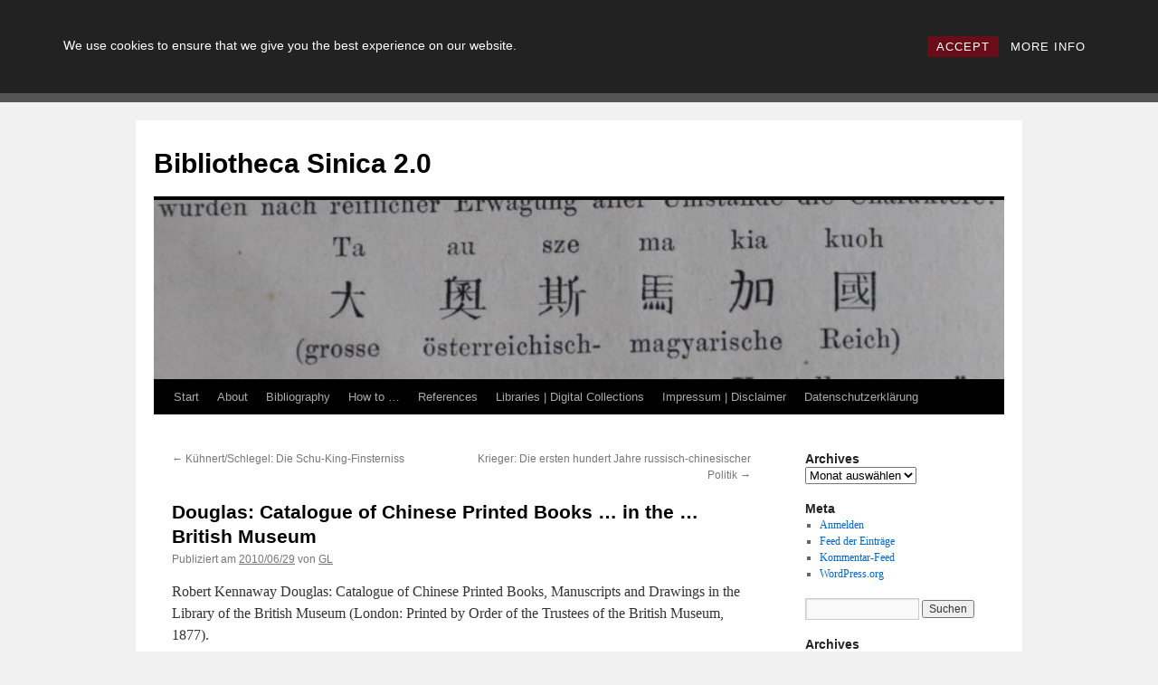

--- FILE ---
content_type: text/html; charset=UTF-8
request_url: https://china-bibliographie.univie.ac.at/2010/06/29/douglas-catalogue-of-chinese-printed-books-in-the-british-museum/
body_size: 62096
content:
<!DOCTYPE html>
<html lang="de">
<head>
<meta charset="UTF-8" />
<title>
Douglas: Catalogue of Chinese Printed Books &#8230; in the &#8230; British Museum | Bibliotheca Sinica 2.0	</title>
<link rel="profile" href="https://gmpg.org/xfn/11" />
<link rel="stylesheet" type="text/css" media="all" href="https://china-bibliographie.univie.ac.at/wp-content/themes/twentyten/style.css?ver=20240402" />
<link rel="pingback" href="https://china-bibliographie.univie.ac.at/xmlrpc.php">
<meta name='robots' content='max-image-preview:large' />
<link rel="alternate" type="application/rss+xml" title="Bibliotheca Sinica 2.0 &raquo; Feed" href="https://china-bibliographie.univie.ac.at/feed/" />
<link rel="alternate" type="application/rss+xml" title="Bibliotheca Sinica 2.0 &raquo; Kommentar-Feed" href="https://china-bibliographie.univie.ac.at/comments/feed/" />
<link rel="alternate" title="oEmbed (JSON)" type="application/json+oembed" href="https://china-bibliographie.univie.ac.at/wp-json/oembed/1.0/embed?url=https%3A%2F%2Fchina-bibliographie.univie.ac.at%2F2010%2F06%2F29%2Fdouglas-catalogue-of-chinese-printed-books-in-the-british-museum%2F" />
<link rel="alternate" title="oEmbed (XML)" type="text/xml+oembed" href="https://china-bibliographie.univie.ac.at/wp-json/oembed/1.0/embed?url=https%3A%2F%2Fchina-bibliographie.univie.ac.at%2F2010%2F06%2F29%2Fdouglas-catalogue-of-chinese-printed-books-in-the-british-museum%2F&#038;format=xml" />
<style id='wp-img-auto-sizes-contain-inline-css' type='text/css'>
img:is([sizes=auto i],[sizes^="auto," i]){contain-intrinsic-size:3000px 1500px}
/*# sourceURL=wp-img-auto-sizes-contain-inline-css */
</style>
<style id='wp-emoji-styles-inline-css' type='text/css'>

	img.wp-smiley, img.emoji {
		display: inline !important;
		border: none !important;
		box-shadow: none !important;
		height: 1em !important;
		width: 1em !important;
		margin: 0 0.07em !important;
		vertical-align: -0.1em !important;
		background: none !important;
		padding: 0 !important;
	}
/*# sourceURL=wp-emoji-styles-inline-css */
</style>
<style id='wp-block-library-inline-css' type='text/css'>
:root{--wp-block-synced-color:#7a00df;--wp-block-synced-color--rgb:122,0,223;--wp-bound-block-color:var(--wp-block-synced-color);--wp-editor-canvas-background:#ddd;--wp-admin-theme-color:#007cba;--wp-admin-theme-color--rgb:0,124,186;--wp-admin-theme-color-darker-10:#006ba1;--wp-admin-theme-color-darker-10--rgb:0,107,160.5;--wp-admin-theme-color-darker-20:#005a87;--wp-admin-theme-color-darker-20--rgb:0,90,135;--wp-admin-border-width-focus:2px}@media (min-resolution:192dpi){:root{--wp-admin-border-width-focus:1.5px}}.wp-element-button{cursor:pointer}:root .has-very-light-gray-background-color{background-color:#eee}:root .has-very-dark-gray-background-color{background-color:#313131}:root .has-very-light-gray-color{color:#eee}:root .has-very-dark-gray-color{color:#313131}:root .has-vivid-green-cyan-to-vivid-cyan-blue-gradient-background{background:linear-gradient(135deg,#00d084,#0693e3)}:root .has-purple-crush-gradient-background{background:linear-gradient(135deg,#34e2e4,#4721fb 50%,#ab1dfe)}:root .has-hazy-dawn-gradient-background{background:linear-gradient(135deg,#faaca8,#dad0ec)}:root .has-subdued-olive-gradient-background{background:linear-gradient(135deg,#fafae1,#67a671)}:root .has-atomic-cream-gradient-background{background:linear-gradient(135deg,#fdd79a,#004a59)}:root .has-nightshade-gradient-background{background:linear-gradient(135deg,#330968,#31cdcf)}:root .has-midnight-gradient-background{background:linear-gradient(135deg,#020381,#2874fc)}:root{--wp--preset--font-size--normal:16px;--wp--preset--font-size--huge:42px}.has-regular-font-size{font-size:1em}.has-larger-font-size{font-size:2.625em}.has-normal-font-size{font-size:var(--wp--preset--font-size--normal)}.has-huge-font-size{font-size:var(--wp--preset--font-size--huge)}.has-text-align-center{text-align:center}.has-text-align-left{text-align:left}.has-text-align-right{text-align:right}.has-fit-text{white-space:nowrap!important}#end-resizable-editor-section{display:none}.aligncenter{clear:both}.items-justified-left{justify-content:flex-start}.items-justified-center{justify-content:center}.items-justified-right{justify-content:flex-end}.items-justified-space-between{justify-content:space-between}.screen-reader-text{border:0;clip-path:inset(50%);height:1px;margin:-1px;overflow:hidden;padding:0;position:absolute;width:1px;word-wrap:normal!important}.screen-reader-text:focus{background-color:#ddd;clip-path:none;color:#444;display:block;font-size:1em;height:auto;left:5px;line-height:normal;padding:15px 23px 14px;text-decoration:none;top:5px;width:auto;z-index:100000}html :where(.has-border-color){border-style:solid}html :where([style*=border-top-color]){border-top-style:solid}html :where([style*=border-right-color]){border-right-style:solid}html :where([style*=border-bottom-color]){border-bottom-style:solid}html :where([style*=border-left-color]){border-left-style:solid}html :where([style*=border-width]){border-style:solid}html :where([style*=border-top-width]){border-top-style:solid}html :where([style*=border-right-width]){border-right-style:solid}html :where([style*=border-bottom-width]){border-bottom-style:solid}html :where([style*=border-left-width]){border-left-style:solid}html :where(img[class*=wp-image-]){height:auto;max-width:100%}:where(figure){margin:0 0 1em}html :where(.is-position-sticky){--wp-admin--admin-bar--position-offset:var(--wp-admin--admin-bar--height,0px)}@media screen and (max-width:600px){html :where(.is-position-sticky){--wp-admin--admin-bar--position-offset:0px}}

/*# sourceURL=wp-block-library-inline-css */
</style><style id='global-styles-inline-css' type='text/css'>
:root{--wp--preset--aspect-ratio--square: 1;--wp--preset--aspect-ratio--4-3: 4/3;--wp--preset--aspect-ratio--3-4: 3/4;--wp--preset--aspect-ratio--3-2: 3/2;--wp--preset--aspect-ratio--2-3: 2/3;--wp--preset--aspect-ratio--16-9: 16/9;--wp--preset--aspect-ratio--9-16: 9/16;--wp--preset--color--black: #000;--wp--preset--color--cyan-bluish-gray: #abb8c3;--wp--preset--color--white: #fff;--wp--preset--color--pale-pink: #f78da7;--wp--preset--color--vivid-red: #cf2e2e;--wp--preset--color--luminous-vivid-orange: #ff6900;--wp--preset--color--luminous-vivid-amber: #fcb900;--wp--preset--color--light-green-cyan: #7bdcb5;--wp--preset--color--vivid-green-cyan: #00d084;--wp--preset--color--pale-cyan-blue: #8ed1fc;--wp--preset--color--vivid-cyan-blue: #0693e3;--wp--preset--color--vivid-purple: #9b51e0;--wp--preset--color--blue: #0066cc;--wp--preset--color--medium-gray: #666;--wp--preset--color--light-gray: #f1f1f1;--wp--preset--gradient--vivid-cyan-blue-to-vivid-purple: linear-gradient(135deg,rgb(6,147,227) 0%,rgb(155,81,224) 100%);--wp--preset--gradient--light-green-cyan-to-vivid-green-cyan: linear-gradient(135deg,rgb(122,220,180) 0%,rgb(0,208,130) 100%);--wp--preset--gradient--luminous-vivid-amber-to-luminous-vivid-orange: linear-gradient(135deg,rgb(252,185,0) 0%,rgb(255,105,0) 100%);--wp--preset--gradient--luminous-vivid-orange-to-vivid-red: linear-gradient(135deg,rgb(255,105,0) 0%,rgb(207,46,46) 100%);--wp--preset--gradient--very-light-gray-to-cyan-bluish-gray: linear-gradient(135deg,rgb(238,238,238) 0%,rgb(169,184,195) 100%);--wp--preset--gradient--cool-to-warm-spectrum: linear-gradient(135deg,rgb(74,234,220) 0%,rgb(151,120,209) 20%,rgb(207,42,186) 40%,rgb(238,44,130) 60%,rgb(251,105,98) 80%,rgb(254,248,76) 100%);--wp--preset--gradient--blush-light-purple: linear-gradient(135deg,rgb(255,206,236) 0%,rgb(152,150,240) 100%);--wp--preset--gradient--blush-bordeaux: linear-gradient(135deg,rgb(254,205,165) 0%,rgb(254,45,45) 50%,rgb(107,0,62) 100%);--wp--preset--gradient--luminous-dusk: linear-gradient(135deg,rgb(255,203,112) 0%,rgb(199,81,192) 50%,rgb(65,88,208) 100%);--wp--preset--gradient--pale-ocean: linear-gradient(135deg,rgb(255,245,203) 0%,rgb(182,227,212) 50%,rgb(51,167,181) 100%);--wp--preset--gradient--electric-grass: linear-gradient(135deg,rgb(202,248,128) 0%,rgb(113,206,126) 100%);--wp--preset--gradient--midnight: linear-gradient(135deg,rgb(2,3,129) 0%,rgb(40,116,252) 100%);--wp--preset--font-size--small: 13px;--wp--preset--font-size--medium: 20px;--wp--preset--font-size--large: 36px;--wp--preset--font-size--x-large: 42px;--wp--preset--spacing--20: 0.44rem;--wp--preset--spacing--30: 0.67rem;--wp--preset--spacing--40: 1rem;--wp--preset--spacing--50: 1.5rem;--wp--preset--spacing--60: 2.25rem;--wp--preset--spacing--70: 3.38rem;--wp--preset--spacing--80: 5.06rem;--wp--preset--shadow--natural: 6px 6px 9px rgba(0, 0, 0, 0.2);--wp--preset--shadow--deep: 12px 12px 50px rgba(0, 0, 0, 0.4);--wp--preset--shadow--sharp: 6px 6px 0px rgba(0, 0, 0, 0.2);--wp--preset--shadow--outlined: 6px 6px 0px -3px rgb(255, 255, 255), 6px 6px rgb(0, 0, 0);--wp--preset--shadow--crisp: 6px 6px 0px rgb(0, 0, 0);}:where(.is-layout-flex){gap: 0.5em;}:where(.is-layout-grid){gap: 0.5em;}body .is-layout-flex{display: flex;}.is-layout-flex{flex-wrap: wrap;align-items: center;}.is-layout-flex > :is(*, div){margin: 0;}body .is-layout-grid{display: grid;}.is-layout-grid > :is(*, div){margin: 0;}:where(.wp-block-columns.is-layout-flex){gap: 2em;}:where(.wp-block-columns.is-layout-grid){gap: 2em;}:where(.wp-block-post-template.is-layout-flex){gap: 1.25em;}:where(.wp-block-post-template.is-layout-grid){gap: 1.25em;}.has-black-color{color: var(--wp--preset--color--black) !important;}.has-cyan-bluish-gray-color{color: var(--wp--preset--color--cyan-bluish-gray) !important;}.has-white-color{color: var(--wp--preset--color--white) !important;}.has-pale-pink-color{color: var(--wp--preset--color--pale-pink) !important;}.has-vivid-red-color{color: var(--wp--preset--color--vivid-red) !important;}.has-luminous-vivid-orange-color{color: var(--wp--preset--color--luminous-vivid-orange) !important;}.has-luminous-vivid-amber-color{color: var(--wp--preset--color--luminous-vivid-amber) !important;}.has-light-green-cyan-color{color: var(--wp--preset--color--light-green-cyan) !important;}.has-vivid-green-cyan-color{color: var(--wp--preset--color--vivid-green-cyan) !important;}.has-pale-cyan-blue-color{color: var(--wp--preset--color--pale-cyan-blue) !important;}.has-vivid-cyan-blue-color{color: var(--wp--preset--color--vivid-cyan-blue) !important;}.has-vivid-purple-color{color: var(--wp--preset--color--vivid-purple) !important;}.has-black-background-color{background-color: var(--wp--preset--color--black) !important;}.has-cyan-bluish-gray-background-color{background-color: var(--wp--preset--color--cyan-bluish-gray) !important;}.has-white-background-color{background-color: var(--wp--preset--color--white) !important;}.has-pale-pink-background-color{background-color: var(--wp--preset--color--pale-pink) !important;}.has-vivid-red-background-color{background-color: var(--wp--preset--color--vivid-red) !important;}.has-luminous-vivid-orange-background-color{background-color: var(--wp--preset--color--luminous-vivid-orange) !important;}.has-luminous-vivid-amber-background-color{background-color: var(--wp--preset--color--luminous-vivid-amber) !important;}.has-light-green-cyan-background-color{background-color: var(--wp--preset--color--light-green-cyan) !important;}.has-vivid-green-cyan-background-color{background-color: var(--wp--preset--color--vivid-green-cyan) !important;}.has-pale-cyan-blue-background-color{background-color: var(--wp--preset--color--pale-cyan-blue) !important;}.has-vivid-cyan-blue-background-color{background-color: var(--wp--preset--color--vivid-cyan-blue) !important;}.has-vivid-purple-background-color{background-color: var(--wp--preset--color--vivid-purple) !important;}.has-black-border-color{border-color: var(--wp--preset--color--black) !important;}.has-cyan-bluish-gray-border-color{border-color: var(--wp--preset--color--cyan-bluish-gray) !important;}.has-white-border-color{border-color: var(--wp--preset--color--white) !important;}.has-pale-pink-border-color{border-color: var(--wp--preset--color--pale-pink) !important;}.has-vivid-red-border-color{border-color: var(--wp--preset--color--vivid-red) !important;}.has-luminous-vivid-orange-border-color{border-color: var(--wp--preset--color--luminous-vivid-orange) !important;}.has-luminous-vivid-amber-border-color{border-color: var(--wp--preset--color--luminous-vivid-amber) !important;}.has-light-green-cyan-border-color{border-color: var(--wp--preset--color--light-green-cyan) !important;}.has-vivid-green-cyan-border-color{border-color: var(--wp--preset--color--vivid-green-cyan) !important;}.has-pale-cyan-blue-border-color{border-color: var(--wp--preset--color--pale-cyan-blue) !important;}.has-vivid-cyan-blue-border-color{border-color: var(--wp--preset--color--vivid-cyan-blue) !important;}.has-vivid-purple-border-color{border-color: var(--wp--preset--color--vivid-purple) !important;}.has-vivid-cyan-blue-to-vivid-purple-gradient-background{background: var(--wp--preset--gradient--vivid-cyan-blue-to-vivid-purple) !important;}.has-light-green-cyan-to-vivid-green-cyan-gradient-background{background: var(--wp--preset--gradient--light-green-cyan-to-vivid-green-cyan) !important;}.has-luminous-vivid-amber-to-luminous-vivid-orange-gradient-background{background: var(--wp--preset--gradient--luminous-vivid-amber-to-luminous-vivid-orange) !important;}.has-luminous-vivid-orange-to-vivid-red-gradient-background{background: var(--wp--preset--gradient--luminous-vivid-orange-to-vivid-red) !important;}.has-very-light-gray-to-cyan-bluish-gray-gradient-background{background: var(--wp--preset--gradient--very-light-gray-to-cyan-bluish-gray) !important;}.has-cool-to-warm-spectrum-gradient-background{background: var(--wp--preset--gradient--cool-to-warm-spectrum) !important;}.has-blush-light-purple-gradient-background{background: var(--wp--preset--gradient--blush-light-purple) !important;}.has-blush-bordeaux-gradient-background{background: var(--wp--preset--gradient--blush-bordeaux) !important;}.has-luminous-dusk-gradient-background{background: var(--wp--preset--gradient--luminous-dusk) !important;}.has-pale-ocean-gradient-background{background: var(--wp--preset--gradient--pale-ocean) !important;}.has-electric-grass-gradient-background{background: var(--wp--preset--gradient--electric-grass) !important;}.has-midnight-gradient-background{background: var(--wp--preset--gradient--midnight) !important;}.has-small-font-size{font-size: var(--wp--preset--font-size--small) !important;}.has-medium-font-size{font-size: var(--wp--preset--font-size--medium) !important;}.has-large-font-size{font-size: var(--wp--preset--font-size--large) !important;}.has-x-large-font-size{font-size: var(--wp--preset--font-size--x-large) !important;}
/*# sourceURL=global-styles-inline-css */
</style>

<style id='classic-theme-styles-inline-css' type='text/css'>
/*! This file is auto-generated */
.wp-block-button__link{color:#fff;background-color:#32373c;border-radius:9999px;box-shadow:none;text-decoration:none;padding:calc(.667em + 2px) calc(1.333em + 2px);font-size:1.125em}.wp-block-file__button{background:#32373c;color:#fff;text-decoration:none}
/*# sourceURL=/wp-includes/css/classic-themes.min.css */
</style>
<link rel='stylesheet' id='rcc-styles-css' href='https://china-bibliographie.univie.ac.at/wp-content/plugins/responsive-cookie-consent/includes/css/style.css?ver=6.9' type='text/css' media='all' />
<link rel='stylesheet' id='twentyten-block-style-css' href='https://china-bibliographie.univie.ac.at/wp-content/themes/twentyten/blocks.css?ver=20230627' type='text/css' media='all' />
<script type="text/javascript" src="https://china-bibliographie.univie.ac.at/wp-includes/js/jquery/jquery.min.js?ver=3.7.1" id="jquery-core-js"></script>
<script type="text/javascript" src="https://china-bibliographie.univie.ac.at/wp-includes/js/jquery/jquery-migrate.min.js?ver=3.4.1" id="jquery-migrate-js"></script>
<link rel="https://api.w.org/" href="https://china-bibliographie.univie.ac.at/wp-json/" /><link rel="alternate" title="JSON" type="application/json" href="https://china-bibliographie.univie.ac.at/wp-json/wp/v2/posts/1970" /><link rel="EditURI" type="application/rsd+xml" title="RSD" href="https://china-bibliographie.univie.ac.at/xmlrpc.php?rsd" />
<meta name="generator" content="WordPress 6.9" />
<link rel="canonical" href="https://china-bibliographie.univie.ac.at/2010/06/29/douglas-catalogue-of-chinese-printed-books-in-the-british-museum/" />
<link rel='shortlink' href='https://china-bibliographie.univie.ac.at/?p=1970' />

<!-- Bad Behavior 2.2.24 run time: 1.659 ms -->
<style data-context="foundation-flickity-css">/*! Flickity v2.0.2
http://flickity.metafizzy.co
---------------------------------------------- */.flickity-enabled{position:relative}.flickity-enabled:focus{outline:0}.flickity-viewport{overflow:hidden;position:relative;height:100%}.flickity-slider{position:absolute;width:100%;height:100%}.flickity-enabled.is-draggable{-webkit-tap-highlight-color:transparent;tap-highlight-color:transparent;-webkit-user-select:none;-moz-user-select:none;-ms-user-select:none;user-select:none}.flickity-enabled.is-draggable .flickity-viewport{cursor:move;cursor:-webkit-grab;cursor:grab}.flickity-enabled.is-draggable .flickity-viewport.is-pointer-down{cursor:-webkit-grabbing;cursor:grabbing}.flickity-prev-next-button{position:absolute;top:50%;width:44px;height:44px;border:none;border-radius:50%;background:#fff;background:hsla(0,0%,100%,.75);cursor:pointer;-webkit-transform:translateY(-50%);transform:translateY(-50%)}.flickity-prev-next-button:hover{background:#fff}.flickity-prev-next-button:focus{outline:0;box-shadow:0 0 0 5px #09f}.flickity-prev-next-button:active{opacity:.6}.flickity-prev-next-button.previous{left:10px}.flickity-prev-next-button.next{right:10px}.flickity-rtl .flickity-prev-next-button.previous{left:auto;right:10px}.flickity-rtl .flickity-prev-next-button.next{right:auto;left:10px}.flickity-prev-next-button:disabled{opacity:.3;cursor:auto}.flickity-prev-next-button svg{position:absolute;left:20%;top:20%;width:60%;height:60%}.flickity-prev-next-button .arrow{fill:#333}.flickity-page-dots{position:absolute;width:100%;bottom:-25px;padding:0;margin:0;list-style:none;text-align:center;line-height:1}.flickity-rtl .flickity-page-dots{direction:rtl}.flickity-page-dots .dot{display:inline-block;width:10px;height:10px;margin:0 8px;background:#333;border-radius:50%;opacity:.25;cursor:pointer}.flickity-page-dots .dot.is-selected{opacity:1}</style><style data-context="foundation-slideout-css">.slideout-menu{position:fixed;left:0;top:0;bottom:0;right:auto;z-index:0;width:256px;overflow-y:auto;-webkit-overflow-scrolling:touch;display:none}.slideout-menu.pushit-right{left:auto;right:0}.slideout-panel{position:relative;z-index:1;will-change:transform}.slideout-open,.slideout-open .slideout-panel,.slideout-open body{overflow:hidden}.slideout-open .slideout-menu{display:block}.pushit{display:none}</style><style>.ios7.web-app-mode.has-fixed header{ background-color: rgba(3,122,221,.88);}</style></head>

<body class="wp-singular post-template-default single single-post postid-1970 single-format-standard wp-theme-twentyten">
<div id="wrapper" class="hfeed">
	<div id="header">
		<div id="masthead">
			<div id="branding" role="banner">
								<div id="site-title">
					<span>
						<a href="https://china-bibliographie.univie.ac.at/" rel="home">Bibliotheca Sinica 2.0</a>
					</span>
				</div>
				<div id="site-description"></div>

				<img src="https://china-bibliographie.univie.ac.at/wp-content/upload1/cropped-cropped-DSC_00711.jpg" width="940" height="198" alt="Bibliotheca Sinica 2.0" srcset="https://china-bibliographie.univie.ac.at/wp-content/upload1/cropped-cropped-DSC_00711.jpg 940w, https://china-bibliographie.univie.ac.at/wp-content/upload1/cropped-cropped-DSC_00711-300x63.jpg 300w, https://china-bibliographie.univie.ac.at/wp-content/upload1/cropped-cropped-DSC_00711-768x162.jpg 768w" sizes="(max-width: 940px) 100vw, 940px" decoding="async" fetchpriority="high" />			</div><!-- #branding -->

			<div id="access" role="navigation">
								<div class="skip-link screen-reader-text"><a href="#content">Zum Inhalt springen</a></div>
				<div class="menu"><ul>
<li ><a href="https://china-bibliographie.univie.ac.at/">Start</a></li><li class="page_item page-item-142"><a href="https://china-bibliographie.univie.ac.at/about/">About</a></li>
<li class="page_item page-item-17 page_item_has_children"><a href="https://china-bibliographie.univie.ac.at/bibliography/">Bibliography</a>
<ul class='children'>
	<li class="page_item page-item-14"><a href="https://china-bibliographie.univie.ac.at/bibliography/a/">A</a></li>
	<li class="page_item page-item-30"><a href="https://china-bibliographie.univie.ac.at/bibliography/b/">B</a></li>
	<li class="page_item page-item-32"><a href="https://china-bibliographie.univie.ac.at/bibliography/c/">C</a></li>
	<li class="page_item page-item-34"><a href="https://china-bibliographie.univie.ac.at/bibliography/d/">D</a></li>
	<li class="page_item page-item-36"><a href="https://china-bibliographie.univie.ac.at/bibliography/e/">E</a></li>
	<li class="page_item page-item-38"><a href="https://china-bibliographie.univie.ac.at/bibliography/f/">F</a></li>
	<li class="page_item page-item-45"><a href="https://china-bibliographie.univie.ac.at/bibliography/g/">G</a></li>
	<li class="page_item page-item-49"><a href="https://china-bibliographie.univie.ac.at/bibliography/h/">H</a></li>
	<li class="page_item page-item-51"><a href="https://china-bibliographie.univie.ac.at/bibliography/i/">I</a></li>
	<li class="page_item page-item-53"><a href="https://china-bibliographie.univie.ac.at/bibliography/j/">J</a></li>
	<li class="page_item page-item-56"><a href="https://china-bibliographie.univie.ac.at/bibliography/k/">K</a></li>
	<li class="page_item page-item-58"><a href="https://china-bibliographie.univie.ac.at/bibliography/l/">L</a></li>
	<li class="page_item page-item-20840"><a href="https://china-bibliographie.univie.ac.at/bibliography/m/">M</a></li>
	<li class="page_item page-item-62"><a href="https://china-bibliographie.univie.ac.at/bibliography/n/">N</a></li>
	<li class="page_item page-item-64"><a href="https://china-bibliographie.univie.ac.at/bibliography/o/">O</a></li>
	<li class="page_item page-item-66"><a href="https://china-bibliographie.univie.ac.at/bibliography/p/">P</a></li>
	<li class="page_item page-item-68"><a href="https://china-bibliographie.univie.ac.at/bibliography/q/">Q</a></li>
	<li class="page_item page-item-80"><a href="https://china-bibliographie.univie.ac.at/bibliography/r/">R</a></li>
	<li class="page_item page-item-82"><a href="https://china-bibliographie.univie.ac.at/bibliography/s/">S</a></li>
	<li class="page_item page-item-74"><a href="https://china-bibliographie.univie.ac.at/bibliography/t/">T</a></li>
	<li class="page_item page-item-84"><a href="https://china-bibliographie.univie.ac.at/bibliography/u/">U</a></li>
	<li class="page_item page-item-86"><a href="https://china-bibliographie.univie.ac.at/bibliography/v/">V</a></li>
	<li class="page_item page-item-88"><a href="https://china-bibliographie.univie.ac.at/bibliography/w/">W</a></li>
	<li class="page_item page-item-90"><a href="https://china-bibliographie.univie.ac.at/bibliography/x/">X</a></li>
	<li class="page_item page-item-92"><a href="https://china-bibliographie.univie.ac.at/bibliography/y/">Y</a></li>
	<li class="page_item page-item-94"><a href="https://china-bibliographie.univie.ac.at/bibliography/z/">Z</a></li>
	<li class="page_item page-item-96"><a href="https://china-bibliographie.univie.ac.at/bibliography/n-n/">_N.N.</a></li>
</ul>
</li>
<li class="page_item page-item-16560"><a href="https://china-bibliographie.univie.ac.at/how-to/">How to &#8230;</a></li>
<li class="page_item page-item-302"><a href="https://china-bibliographie.univie.ac.at/references/">References</a></li>
<li class="page_item page-item-129"><a href="https://china-bibliographie.univie.ac.at/libraries-digital-collections/">Libraries | Digital Collections</a></li>
<li class="page_item page-item-5"><a href="https://china-bibliographie.univie.ac.at/kontakt-impressum/">Impressum | Disclaimer</a></li>
<li class="page_item page-item-25457"><a href="https://china-bibliographie.univie.ac.at/datenschutzerklaerung/">Datenschutzerklärung</a></li>
</ul></div>
			</div><!-- #access -->
		</div><!-- #masthead -->
	</div><!-- #header -->

	<div id="main">

		<div id="container">
			<div id="content" role="main">

			

				<div id="nav-above" class="navigation">
					<div class="nav-previous"><a href="https://china-bibliographie.univie.ac.at/2010/06/28/kuhnert-schlegel/" rel="prev"><span class="meta-nav">&larr;</span> Kühnert/Schlegel: Die Schu-King-Finsterniss</a></div>
					<div class="nav-next"><a href="https://china-bibliographie.univie.ac.at/2010/06/29/krieger-die-ersten-hundert-jahre/" rel="next">Krieger: Die ersten hundert Jahre russisch-chinesischer Politik <span class="meta-nav">&rarr;</span></a></div>
				</div><!-- #nav-above -->

				<div id="post-1970" class="post-1970 post type-post status-publish format-standard hentry category-archive-org category-digital tag-19c tag-catalogue tag-d tag-literature tag-reference tag-sinology">
					<h1 class="entry-title">Douglas: Catalogue of Chinese Printed Books &#8230; in the &#8230; British Museum</h1>

					<div class="entry-meta">
						<span class="meta-prep meta-prep-author">Publiziert am</span> <a href="https://china-bibliographie.univie.ac.at/2010/06/29/douglas-catalogue-of-chinese-printed-books-in-the-british-museum/" title="7:00 a.m." rel="bookmark"><span class="entry-date">2010/06/29</span></a> <span class="meta-sep">von</span> <span class="author vcard"><a class="url fn n" href="https://china-bibliographie.univie.ac.at/author/gl/" title="Alle Beiträge von GL anzeigen">GL</a></span>					</div><!-- .entry-meta -->

					<div class="entry-content">
						<p>Robert Kennaway Douglas: Catalogue of Chinese Printed Books, Manuscripts and Drawings in the Library of the British Museum (London: Printed by Order of the Trustees of the British Museum, 1877).</p>
<ul>
<li>Bibliographic reference:BS col. 1825 f.</li>
<li>Digitized: <a href="http://www.archive.org/details/cu31924032315081">Internet Archive</a> (digitizing sponsor: MSN; book contributor: Cornell University Library)</li>
<li>Entry in <a href="http://www.univie.ac.at/Geschichte/China-Bibliographie/blog/bibliography/d/#Douglas_catalogue_1877">Wiener China-Bibliographie</a></li>
</ul>
											</div><!-- .entry-content -->

		
						<div class="entry-utility">
							Dieser Beitrag wurde unter <a href="https://china-bibliographie.univie.ac.at/category/library/archive-org/" rel="category tag">archive.org</a>, <a href="https://china-bibliographie.univie.ac.at/category/digital/" rel="category tag">digital</a> abgelegt und mit <a href="https://china-bibliographie.univie.ac.at/tag/19c/" rel="tag">19c</a>, <a href="https://china-bibliographie.univie.ac.at/tag/catalogue/" rel="tag">catalogue</a>, <a href="https://china-bibliographie.univie.ac.at/tag/d/" rel="tag">D</a>, <a href="https://china-bibliographie.univie.ac.at/tag/literature/" rel="tag">literature</a>, <a href="https://china-bibliographie.univie.ac.at/tag/reference/" rel="tag">reference</a>, <a href="https://china-bibliographie.univie.ac.at/tag/sinology/" rel="tag">sinology</a> verschlagwortet. Setze ein Lesezeichen auf den <a href="https://china-bibliographie.univie.ac.at/2010/06/29/douglas-catalogue-of-chinese-printed-books-in-the-british-museum/" title="Permalink zu Douglas: Catalogue of Chinese Printed Books &#8230; in the &#8230; British Museum" rel="bookmark">Permalink</a>.													</div><!-- .entry-utility -->
					</div><!-- #post-1970 -->

					<div id="nav-below" class="navigation">
						<div class="nav-previous"><a href="https://china-bibliographie.univie.ac.at/2010/06/28/kuhnert-schlegel/" rel="prev"><span class="meta-nav">&larr;</span> Kühnert/Schlegel: Die Schu-King-Finsterniss</a></div>
						<div class="nav-next"><a href="https://china-bibliographie.univie.ac.at/2010/06/29/krieger-die-ersten-hundert-jahre/" rel="next">Krieger: Die ersten hundert Jahre russisch-chinesischer Politik <span class="meta-nav">&rarr;</span></a></div>
					</div><!-- #nav-below -->

					
			<div id="comments">




</div><!-- #comments -->

	
			</div><!-- #content -->
		</div><!-- #container -->


		<div id="primary" class="widget-area" role="complementary">
			<ul class="xoxo">

<li id="archives-2" class="widget-container widget_archive"><h3 class="widget-title">Archives</h3>		<label class="screen-reader-text" for="archives-dropdown-2">Archives</label>
		<select id="archives-dropdown-2" name="archive-dropdown">
			
			<option value="">Monat auswählen</option>
				<option value='https://china-bibliographie.univie.ac.at/2026/02/'> Februar 2026 </option>
	<option value='https://china-bibliographie.univie.ac.at/2024/08/'> August 2024 </option>
	<option value='https://china-bibliographie.univie.ac.at/2023/12/'> Dezember 2023 </option>
	<option value='https://china-bibliographie.univie.ac.at/2023/10/'> Oktober 2023 </option>
	<option value='https://china-bibliographie.univie.ac.at/2023/07/'> Juli 2023 </option>
	<option value='https://china-bibliographie.univie.ac.at/2023/04/'> April 2023 </option>
	<option value='https://china-bibliographie.univie.ac.at/2022/04/'> April 2022 </option>
	<option value='https://china-bibliographie.univie.ac.at/2021/12/'> Dezember 2021 </option>
	<option value='https://china-bibliographie.univie.ac.at/2021/11/'> November 2021 </option>
	<option value='https://china-bibliographie.univie.ac.at/2021/08/'> August 2021 </option>
	<option value='https://china-bibliographie.univie.ac.at/2021/07/'> Juli 2021 </option>
	<option value='https://china-bibliographie.univie.ac.at/2020/12/'> Dezember 2020 </option>
	<option value='https://china-bibliographie.univie.ac.at/2020/11/'> November 2020 </option>
	<option value='https://china-bibliographie.univie.ac.at/2020/07/'> Juli 2020 </option>
	<option value='https://china-bibliographie.univie.ac.at/2020/03/'> März 2020 </option>
	<option value='https://china-bibliographie.univie.ac.at/2020/02/'> Februar 2020 </option>
	<option value='https://china-bibliographie.univie.ac.at/2020/01/'> Januar 2020 </option>
	<option value='https://china-bibliographie.univie.ac.at/2019/12/'> Dezember 2019 </option>
	<option value='https://china-bibliographie.univie.ac.at/2019/11/'> November 2019 </option>
	<option value='https://china-bibliographie.univie.ac.at/2019/10/'> Oktober 2019 </option>
	<option value='https://china-bibliographie.univie.ac.at/2019/09/'> September 2019 </option>
	<option value='https://china-bibliographie.univie.ac.at/2019/08/'> August 2019 </option>
	<option value='https://china-bibliographie.univie.ac.at/2019/07/'> Juli 2019 </option>
	<option value='https://china-bibliographie.univie.ac.at/2019/06/'> Juni 2019 </option>
	<option value='https://china-bibliographie.univie.ac.at/2019/05/'> Mai 2019 </option>
	<option value='https://china-bibliographie.univie.ac.at/2019/04/'> April 2019 </option>
	<option value='https://china-bibliographie.univie.ac.at/2019/03/'> März 2019 </option>
	<option value='https://china-bibliographie.univie.ac.at/2019/02/'> Februar 2019 </option>
	<option value='https://china-bibliographie.univie.ac.at/2019/01/'> Januar 2019 </option>
	<option value='https://china-bibliographie.univie.ac.at/2018/12/'> Dezember 2018 </option>
	<option value='https://china-bibliographie.univie.ac.at/2018/11/'> November 2018 </option>
	<option value='https://china-bibliographie.univie.ac.at/2018/10/'> Oktober 2018 </option>
	<option value='https://china-bibliographie.univie.ac.at/2018/09/'> September 2018 </option>
	<option value='https://china-bibliographie.univie.ac.at/2018/08/'> August 2018 </option>
	<option value='https://china-bibliographie.univie.ac.at/2018/07/'> Juli 2018 </option>
	<option value='https://china-bibliographie.univie.ac.at/2018/06/'> Juni 2018 </option>
	<option value='https://china-bibliographie.univie.ac.at/2018/05/'> Mai 2018 </option>
	<option value='https://china-bibliographie.univie.ac.at/2018/04/'> April 2018 </option>
	<option value='https://china-bibliographie.univie.ac.at/2018/03/'> März 2018 </option>
	<option value='https://china-bibliographie.univie.ac.at/2018/02/'> Februar 2018 </option>
	<option value='https://china-bibliographie.univie.ac.at/2018/01/'> Januar 2018 </option>
	<option value='https://china-bibliographie.univie.ac.at/2017/12/'> Dezember 2017 </option>
	<option value='https://china-bibliographie.univie.ac.at/2017/11/'> November 2017 </option>
	<option value='https://china-bibliographie.univie.ac.at/2017/10/'> Oktober 2017 </option>
	<option value='https://china-bibliographie.univie.ac.at/2017/09/'> September 2017 </option>
	<option value='https://china-bibliographie.univie.ac.at/2017/08/'> August 2017 </option>
	<option value='https://china-bibliographie.univie.ac.at/2017/07/'> Juli 2017 </option>
	<option value='https://china-bibliographie.univie.ac.at/2017/06/'> Juni 2017 </option>
	<option value='https://china-bibliographie.univie.ac.at/2017/05/'> Mai 2017 </option>
	<option value='https://china-bibliographie.univie.ac.at/2017/04/'> April 2017 </option>
	<option value='https://china-bibliographie.univie.ac.at/2017/03/'> März 2017 </option>
	<option value='https://china-bibliographie.univie.ac.at/2017/02/'> Februar 2017 </option>
	<option value='https://china-bibliographie.univie.ac.at/2017/01/'> Januar 2017 </option>
	<option value='https://china-bibliographie.univie.ac.at/2016/12/'> Dezember 2016 </option>
	<option value='https://china-bibliographie.univie.ac.at/2016/11/'> November 2016 </option>
	<option value='https://china-bibliographie.univie.ac.at/2016/10/'> Oktober 2016 </option>
	<option value='https://china-bibliographie.univie.ac.at/2016/09/'> September 2016 </option>
	<option value='https://china-bibliographie.univie.ac.at/2016/08/'> August 2016 </option>
	<option value='https://china-bibliographie.univie.ac.at/2016/07/'> Juli 2016 </option>
	<option value='https://china-bibliographie.univie.ac.at/2016/06/'> Juni 2016 </option>
	<option value='https://china-bibliographie.univie.ac.at/2016/05/'> Mai 2016 </option>
	<option value='https://china-bibliographie.univie.ac.at/2016/04/'> April 2016 </option>
	<option value='https://china-bibliographie.univie.ac.at/2016/03/'> März 2016 </option>
	<option value='https://china-bibliographie.univie.ac.at/2016/02/'> Februar 2016 </option>
	<option value='https://china-bibliographie.univie.ac.at/2016/01/'> Januar 2016 </option>
	<option value='https://china-bibliographie.univie.ac.at/2015/12/'> Dezember 2015 </option>
	<option value='https://china-bibliographie.univie.ac.at/2015/11/'> November 2015 </option>
	<option value='https://china-bibliographie.univie.ac.at/2015/10/'> Oktober 2015 </option>
	<option value='https://china-bibliographie.univie.ac.at/2015/09/'> September 2015 </option>
	<option value='https://china-bibliographie.univie.ac.at/2015/08/'> August 2015 </option>
	<option value='https://china-bibliographie.univie.ac.at/2015/07/'> Juli 2015 </option>
	<option value='https://china-bibliographie.univie.ac.at/2015/06/'> Juni 2015 </option>
	<option value='https://china-bibliographie.univie.ac.at/2015/05/'> Mai 2015 </option>
	<option value='https://china-bibliographie.univie.ac.at/2015/04/'> April 2015 </option>
	<option value='https://china-bibliographie.univie.ac.at/2015/03/'> März 2015 </option>
	<option value='https://china-bibliographie.univie.ac.at/2015/02/'> Februar 2015 </option>
	<option value='https://china-bibliographie.univie.ac.at/2015/01/'> Januar 2015 </option>
	<option value='https://china-bibliographie.univie.ac.at/2014/12/'> Dezember 2014 </option>
	<option value='https://china-bibliographie.univie.ac.at/2014/11/'> November 2014 </option>
	<option value='https://china-bibliographie.univie.ac.at/2014/10/'> Oktober 2014 </option>
	<option value='https://china-bibliographie.univie.ac.at/2014/09/'> September 2014 </option>
	<option value='https://china-bibliographie.univie.ac.at/2014/08/'> August 2014 </option>
	<option value='https://china-bibliographie.univie.ac.at/2014/07/'> Juli 2014 </option>
	<option value='https://china-bibliographie.univie.ac.at/2014/06/'> Juni 2014 </option>
	<option value='https://china-bibliographie.univie.ac.at/2014/05/'> Mai 2014 </option>
	<option value='https://china-bibliographie.univie.ac.at/2014/04/'> April 2014 </option>
	<option value='https://china-bibliographie.univie.ac.at/2014/03/'> März 2014 </option>
	<option value='https://china-bibliographie.univie.ac.at/2014/02/'> Februar 2014 </option>
	<option value='https://china-bibliographie.univie.ac.at/2014/01/'> Januar 2014 </option>
	<option value='https://china-bibliographie.univie.ac.at/2013/12/'> Dezember 2013 </option>
	<option value='https://china-bibliographie.univie.ac.at/2013/11/'> November 2013 </option>
	<option value='https://china-bibliographie.univie.ac.at/2013/10/'> Oktober 2013 </option>
	<option value='https://china-bibliographie.univie.ac.at/2013/09/'> September 2013 </option>
	<option value='https://china-bibliographie.univie.ac.at/2013/08/'> August 2013 </option>
	<option value='https://china-bibliographie.univie.ac.at/2013/07/'> Juli 2013 </option>
	<option value='https://china-bibliographie.univie.ac.at/2013/06/'> Juni 2013 </option>
	<option value='https://china-bibliographie.univie.ac.at/2013/05/'> Mai 2013 </option>
	<option value='https://china-bibliographie.univie.ac.at/2013/04/'> April 2013 </option>
	<option value='https://china-bibliographie.univie.ac.at/2013/03/'> März 2013 </option>
	<option value='https://china-bibliographie.univie.ac.at/2013/02/'> Februar 2013 </option>
	<option value='https://china-bibliographie.univie.ac.at/2013/01/'> Januar 2013 </option>
	<option value='https://china-bibliographie.univie.ac.at/2012/12/'> Dezember 2012 </option>
	<option value='https://china-bibliographie.univie.ac.at/2012/11/'> November 2012 </option>
	<option value='https://china-bibliographie.univie.ac.at/2012/10/'> Oktober 2012 </option>
	<option value='https://china-bibliographie.univie.ac.at/2012/09/'> September 2012 </option>
	<option value='https://china-bibliographie.univie.ac.at/2012/08/'> August 2012 </option>
	<option value='https://china-bibliographie.univie.ac.at/2012/07/'> Juli 2012 </option>
	<option value='https://china-bibliographie.univie.ac.at/2012/06/'> Juni 2012 </option>
	<option value='https://china-bibliographie.univie.ac.at/2012/05/'> Mai 2012 </option>
	<option value='https://china-bibliographie.univie.ac.at/2012/04/'> April 2012 </option>
	<option value='https://china-bibliographie.univie.ac.at/2012/03/'> März 2012 </option>
	<option value='https://china-bibliographie.univie.ac.at/2012/02/'> Februar 2012 </option>
	<option value='https://china-bibliographie.univie.ac.at/2012/01/'> Januar 2012 </option>
	<option value='https://china-bibliographie.univie.ac.at/2011/12/'> Dezember 2011 </option>
	<option value='https://china-bibliographie.univie.ac.at/2011/11/'> November 2011 </option>
	<option value='https://china-bibliographie.univie.ac.at/2011/10/'> Oktober 2011 </option>
	<option value='https://china-bibliographie.univie.ac.at/2011/09/'> September 2011 </option>
	<option value='https://china-bibliographie.univie.ac.at/2011/08/'> August 2011 </option>
	<option value='https://china-bibliographie.univie.ac.at/2011/07/'> Juli 2011 </option>
	<option value='https://china-bibliographie.univie.ac.at/2011/06/'> Juni 2011 </option>
	<option value='https://china-bibliographie.univie.ac.at/2011/05/'> Mai 2011 </option>
	<option value='https://china-bibliographie.univie.ac.at/2011/04/'> April 2011 </option>
	<option value='https://china-bibliographie.univie.ac.at/2011/03/'> März 2011 </option>
	<option value='https://china-bibliographie.univie.ac.at/2011/02/'> Februar 2011 </option>
	<option value='https://china-bibliographie.univie.ac.at/2011/01/'> Januar 2011 </option>
	<option value='https://china-bibliographie.univie.ac.at/2010/12/'> Dezember 2010 </option>
	<option value='https://china-bibliographie.univie.ac.at/2010/11/'> November 2010 </option>
	<option value='https://china-bibliographie.univie.ac.at/2010/10/'> Oktober 2010 </option>
	<option value='https://china-bibliographie.univie.ac.at/2010/09/'> September 2010 </option>
	<option value='https://china-bibliographie.univie.ac.at/2010/08/'> August 2010 </option>
	<option value='https://china-bibliographie.univie.ac.at/2010/07/'> Juli 2010 </option>
	<option value='https://china-bibliographie.univie.ac.at/2010/06/'> Juni 2010 </option>
	<option value='https://china-bibliographie.univie.ac.at/2010/05/'> Mai 2010 </option>
	<option value='https://china-bibliographie.univie.ac.at/2010/04/'> April 2010 </option>
	<option value='https://china-bibliographie.univie.ac.at/2010/02/'> Februar 2010 </option>
	<option value='https://china-bibliographie.univie.ac.at/2010/01/'> Januar 2010 </option>

		</select>

			<script type="text/javascript">
/* <![CDATA[ */

( ( dropdownId ) => {
	const dropdown = document.getElementById( dropdownId );
	function onSelectChange() {
		setTimeout( () => {
			if ( 'escape' === dropdown.dataset.lastkey ) {
				return;
			}
			if ( dropdown.value ) {
				document.location.href = dropdown.value;
			}
		}, 250 );
	}
	function onKeyUp( event ) {
		if ( 'Escape' === event.key ) {
			dropdown.dataset.lastkey = 'escape';
		} else {
			delete dropdown.dataset.lastkey;
		}
	}
	function onClick() {
		delete dropdown.dataset.lastkey;
	}
	dropdown.addEventListener( 'keyup', onKeyUp );
	dropdown.addEventListener( 'click', onClick );
	dropdown.addEventListener( 'change', onSelectChange );
})( "archives-dropdown-2" );

//# sourceURL=WP_Widget_Archives%3A%3Awidget
/* ]]> */
</script>
</li><li id="meta-5" class="widget-container widget_meta"><h3 class="widget-title">Meta</h3>
		<ul>
						<li><a href="https://china-bibliographie.univie.ac.at/wp-login.php">Anmelden</a></li>
			<li><a href="https://china-bibliographie.univie.ac.at/feed/">Feed der Einträge</a></li>
			<li><a href="https://china-bibliographie.univie.ac.at/comments/feed/">Kommentar-Feed</a></li>

			<li><a href="https://de.wordpress.org/">WordPress.org</a></li>
		</ul>

		</li><li id="search-5" class="widget-container widget_search"><form role="search" method="get" id="searchform" class="searchform" action="https://china-bibliographie.univie.ac.at/">
				<div>
					<label class="screen-reader-text" for="s">Suche nach:</label>
					<input type="text" value="" name="s" id="s" />
					<input type="submit" id="searchsubmit" value="Suchen" />
				</div>
			</form></li><li id="archives-2" class="widget-container widget_archive"><h3 class="widget-title">Archives</h3>		<label class="screen-reader-text" for="archives-dropdown-2">Archives</label>
		<select id="archives-dropdown-2" name="archive-dropdown">
			
			<option value="">Monat auswählen</option>
				<option value='https://china-bibliographie.univie.ac.at/2026/02/'> Februar 2026 </option>
	<option value='https://china-bibliographie.univie.ac.at/2024/08/'> August 2024 </option>
	<option value='https://china-bibliographie.univie.ac.at/2023/12/'> Dezember 2023 </option>
	<option value='https://china-bibliographie.univie.ac.at/2023/10/'> Oktober 2023 </option>
	<option value='https://china-bibliographie.univie.ac.at/2023/07/'> Juli 2023 </option>
	<option value='https://china-bibliographie.univie.ac.at/2023/04/'> April 2023 </option>
	<option value='https://china-bibliographie.univie.ac.at/2022/04/'> April 2022 </option>
	<option value='https://china-bibliographie.univie.ac.at/2021/12/'> Dezember 2021 </option>
	<option value='https://china-bibliographie.univie.ac.at/2021/11/'> November 2021 </option>
	<option value='https://china-bibliographie.univie.ac.at/2021/08/'> August 2021 </option>
	<option value='https://china-bibliographie.univie.ac.at/2021/07/'> Juli 2021 </option>
	<option value='https://china-bibliographie.univie.ac.at/2020/12/'> Dezember 2020 </option>
	<option value='https://china-bibliographie.univie.ac.at/2020/11/'> November 2020 </option>
	<option value='https://china-bibliographie.univie.ac.at/2020/07/'> Juli 2020 </option>
	<option value='https://china-bibliographie.univie.ac.at/2020/03/'> März 2020 </option>
	<option value='https://china-bibliographie.univie.ac.at/2020/02/'> Februar 2020 </option>
	<option value='https://china-bibliographie.univie.ac.at/2020/01/'> Januar 2020 </option>
	<option value='https://china-bibliographie.univie.ac.at/2019/12/'> Dezember 2019 </option>
	<option value='https://china-bibliographie.univie.ac.at/2019/11/'> November 2019 </option>
	<option value='https://china-bibliographie.univie.ac.at/2019/10/'> Oktober 2019 </option>
	<option value='https://china-bibliographie.univie.ac.at/2019/09/'> September 2019 </option>
	<option value='https://china-bibliographie.univie.ac.at/2019/08/'> August 2019 </option>
	<option value='https://china-bibliographie.univie.ac.at/2019/07/'> Juli 2019 </option>
	<option value='https://china-bibliographie.univie.ac.at/2019/06/'> Juni 2019 </option>
	<option value='https://china-bibliographie.univie.ac.at/2019/05/'> Mai 2019 </option>
	<option value='https://china-bibliographie.univie.ac.at/2019/04/'> April 2019 </option>
	<option value='https://china-bibliographie.univie.ac.at/2019/03/'> März 2019 </option>
	<option value='https://china-bibliographie.univie.ac.at/2019/02/'> Februar 2019 </option>
	<option value='https://china-bibliographie.univie.ac.at/2019/01/'> Januar 2019 </option>
	<option value='https://china-bibliographie.univie.ac.at/2018/12/'> Dezember 2018 </option>
	<option value='https://china-bibliographie.univie.ac.at/2018/11/'> November 2018 </option>
	<option value='https://china-bibliographie.univie.ac.at/2018/10/'> Oktober 2018 </option>
	<option value='https://china-bibliographie.univie.ac.at/2018/09/'> September 2018 </option>
	<option value='https://china-bibliographie.univie.ac.at/2018/08/'> August 2018 </option>
	<option value='https://china-bibliographie.univie.ac.at/2018/07/'> Juli 2018 </option>
	<option value='https://china-bibliographie.univie.ac.at/2018/06/'> Juni 2018 </option>
	<option value='https://china-bibliographie.univie.ac.at/2018/05/'> Mai 2018 </option>
	<option value='https://china-bibliographie.univie.ac.at/2018/04/'> April 2018 </option>
	<option value='https://china-bibliographie.univie.ac.at/2018/03/'> März 2018 </option>
	<option value='https://china-bibliographie.univie.ac.at/2018/02/'> Februar 2018 </option>
	<option value='https://china-bibliographie.univie.ac.at/2018/01/'> Januar 2018 </option>
	<option value='https://china-bibliographie.univie.ac.at/2017/12/'> Dezember 2017 </option>
	<option value='https://china-bibliographie.univie.ac.at/2017/11/'> November 2017 </option>
	<option value='https://china-bibliographie.univie.ac.at/2017/10/'> Oktober 2017 </option>
	<option value='https://china-bibliographie.univie.ac.at/2017/09/'> September 2017 </option>
	<option value='https://china-bibliographie.univie.ac.at/2017/08/'> August 2017 </option>
	<option value='https://china-bibliographie.univie.ac.at/2017/07/'> Juli 2017 </option>
	<option value='https://china-bibliographie.univie.ac.at/2017/06/'> Juni 2017 </option>
	<option value='https://china-bibliographie.univie.ac.at/2017/05/'> Mai 2017 </option>
	<option value='https://china-bibliographie.univie.ac.at/2017/04/'> April 2017 </option>
	<option value='https://china-bibliographie.univie.ac.at/2017/03/'> März 2017 </option>
	<option value='https://china-bibliographie.univie.ac.at/2017/02/'> Februar 2017 </option>
	<option value='https://china-bibliographie.univie.ac.at/2017/01/'> Januar 2017 </option>
	<option value='https://china-bibliographie.univie.ac.at/2016/12/'> Dezember 2016 </option>
	<option value='https://china-bibliographie.univie.ac.at/2016/11/'> November 2016 </option>
	<option value='https://china-bibliographie.univie.ac.at/2016/10/'> Oktober 2016 </option>
	<option value='https://china-bibliographie.univie.ac.at/2016/09/'> September 2016 </option>
	<option value='https://china-bibliographie.univie.ac.at/2016/08/'> August 2016 </option>
	<option value='https://china-bibliographie.univie.ac.at/2016/07/'> Juli 2016 </option>
	<option value='https://china-bibliographie.univie.ac.at/2016/06/'> Juni 2016 </option>
	<option value='https://china-bibliographie.univie.ac.at/2016/05/'> Mai 2016 </option>
	<option value='https://china-bibliographie.univie.ac.at/2016/04/'> April 2016 </option>
	<option value='https://china-bibliographie.univie.ac.at/2016/03/'> März 2016 </option>
	<option value='https://china-bibliographie.univie.ac.at/2016/02/'> Februar 2016 </option>
	<option value='https://china-bibliographie.univie.ac.at/2016/01/'> Januar 2016 </option>
	<option value='https://china-bibliographie.univie.ac.at/2015/12/'> Dezember 2015 </option>
	<option value='https://china-bibliographie.univie.ac.at/2015/11/'> November 2015 </option>
	<option value='https://china-bibliographie.univie.ac.at/2015/10/'> Oktober 2015 </option>
	<option value='https://china-bibliographie.univie.ac.at/2015/09/'> September 2015 </option>
	<option value='https://china-bibliographie.univie.ac.at/2015/08/'> August 2015 </option>
	<option value='https://china-bibliographie.univie.ac.at/2015/07/'> Juli 2015 </option>
	<option value='https://china-bibliographie.univie.ac.at/2015/06/'> Juni 2015 </option>
	<option value='https://china-bibliographie.univie.ac.at/2015/05/'> Mai 2015 </option>
	<option value='https://china-bibliographie.univie.ac.at/2015/04/'> April 2015 </option>
	<option value='https://china-bibliographie.univie.ac.at/2015/03/'> März 2015 </option>
	<option value='https://china-bibliographie.univie.ac.at/2015/02/'> Februar 2015 </option>
	<option value='https://china-bibliographie.univie.ac.at/2015/01/'> Januar 2015 </option>
	<option value='https://china-bibliographie.univie.ac.at/2014/12/'> Dezember 2014 </option>
	<option value='https://china-bibliographie.univie.ac.at/2014/11/'> November 2014 </option>
	<option value='https://china-bibliographie.univie.ac.at/2014/10/'> Oktober 2014 </option>
	<option value='https://china-bibliographie.univie.ac.at/2014/09/'> September 2014 </option>
	<option value='https://china-bibliographie.univie.ac.at/2014/08/'> August 2014 </option>
	<option value='https://china-bibliographie.univie.ac.at/2014/07/'> Juli 2014 </option>
	<option value='https://china-bibliographie.univie.ac.at/2014/06/'> Juni 2014 </option>
	<option value='https://china-bibliographie.univie.ac.at/2014/05/'> Mai 2014 </option>
	<option value='https://china-bibliographie.univie.ac.at/2014/04/'> April 2014 </option>
	<option value='https://china-bibliographie.univie.ac.at/2014/03/'> März 2014 </option>
	<option value='https://china-bibliographie.univie.ac.at/2014/02/'> Februar 2014 </option>
	<option value='https://china-bibliographie.univie.ac.at/2014/01/'> Januar 2014 </option>
	<option value='https://china-bibliographie.univie.ac.at/2013/12/'> Dezember 2013 </option>
	<option value='https://china-bibliographie.univie.ac.at/2013/11/'> November 2013 </option>
	<option value='https://china-bibliographie.univie.ac.at/2013/10/'> Oktober 2013 </option>
	<option value='https://china-bibliographie.univie.ac.at/2013/09/'> September 2013 </option>
	<option value='https://china-bibliographie.univie.ac.at/2013/08/'> August 2013 </option>
	<option value='https://china-bibliographie.univie.ac.at/2013/07/'> Juli 2013 </option>
	<option value='https://china-bibliographie.univie.ac.at/2013/06/'> Juni 2013 </option>
	<option value='https://china-bibliographie.univie.ac.at/2013/05/'> Mai 2013 </option>
	<option value='https://china-bibliographie.univie.ac.at/2013/04/'> April 2013 </option>
	<option value='https://china-bibliographie.univie.ac.at/2013/03/'> März 2013 </option>
	<option value='https://china-bibliographie.univie.ac.at/2013/02/'> Februar 2013 </option>
	<option value='https://china-bibliographie.univie.ac.at/2013/01/'> Januar 2013 </option>
	<option value='https://china-bibliographie.univie.ac.at/2012/12/'> Dezember 2012 </option>
	<option value='https://china-bibliographie.univie.ac.at/2012/11/'> November 2012 </option>
	<option value='https://china-bibliographie.univie.ac.at/2012/10/'> Oktober 2012 </option>
	<option value='https://china-bibliographie.univie.ac.at/2012/09/'> September 2012 </option>
	<option value='https://china-bibliographie.univie.ac.at/2012/08/'> August 2012 </option>
	<option value='https://china-bibliographie.univie.ac.at/2012/07/'> Juli 2012 </option>
	<option value='https://china-bibliographie.univie.ac.at/2012/06/'> Juni 2012 </option>
	<option value='https://china-bibliographie.univie.ac.at/2012/05/'> Mai 2012 </option>
	<option value='https://china-bibliographie.univie.ac.at/2012/04/'> April 2012 </option>
	<option value='https://china-bibliographie.univie.ac.at/2012/03/'> März 2012 </option>
	<option value='https://china-bibliographie.univie.ac.at/2012/02/'> Februar 2012 </option>
	<option value='https://china-bibliographie.univie.ac.at/2012/01/'> Januar 2012 </option>
	<option value='https://china-bibliographie.univie.ac.at/2011/12/'> Dezember 2011 </option>
	<option value='https://china-bibliographie.univie.ac.at/2011/11/'> November 2011 </option>
	<option value='https://china-bibliographie.univie.ac.at/2011/10/'> Oktober 2011 </option>
	<option value='https://china-bibliographie.univie.ac.at/2011/09/'> September 2011 </option>
	<option value='https://china-bibliographie.univie.ac.at/2011/08/'> August 2011 </option>
	<option value='https://china-bibliographie.univie.ac.at/2011/07/'> Juli 2011 </option>
	<option value='https://china-bibliographie.univie.ac.at/2011/06/'> Juni 2011 </option>
	<option value='https://china-bibliographie.univie.ac.at/2011/05/'> Mai 2011 </option>
	<option value='https://china-bibliographie.univie.ac.at/2011/04/'> April 2011 </option>
	<option value='https://china-bibliographie.univie.ac.at/2011/03/'> März 2011 </option>
	<option value='https://china-bibliographie.univie.ac.at/2011/02/'> Februar 2011 </option>
	<option value='https://china-bibliographie.univie.ac.at/2011/01/'> Januar 2011 </option>
	<option value='https://china-bibliographie.univie.ac.at/2010/12/'> Dezember 2010 </option>
	<option value='https://china-bibliographie.univie.ac.at/2010/11/'> November 2010 </option>
	<option value='https://china-bibliographie.univie.ac.at/2010/10/'> Oktober 2010 </option>
	<option value='https://china-bibliographie.univie.ac.at/2010/09/'> September 2010 </option>
	<option value='https://china-bibliographie.univie.ac.at/2010/08/'> August 2010 </option>
	<option value='https://china-bibliographie.univie.ac.at/2010/07/'> Juli 2010 </option>
	<option value='https://china-bibliographie.univie.ac.at/2010/06/'> Juni 2010 </option>
	<option value='https://china-bibliographie.univie.ac.at/2010/05/'> Mai 2010 </option>
	<option value='https://china-bibliographie.univie.ac.at/2010/04/'> April 2010 </option>
	<option value='https://china-bibliographie.univie.ac.at/2010/02/'> Februar 2010 </option>
	<option value='https://china-bibliographie.univie.ac.at/2010/01/'> Januar 2010 </option>

		</select>

			<script type="text/javascript">
/* <![CDATA[ */

( ( dropdownId ) => {
	const dropdown = document.getElementById( dropdownId );
	function onSelectChange() {
		setTimeout( () => {
			if ( 'escape' === dropdown.dataset.lastkey ) {
				return;
			}
			if ( dropdown.value ) {
				document.location.href = dropdown.value;
			}
		}, 250 );
	}
	function onKeyUp( event ) {
		if ( 'Escape' === event.key ) {
			dropdown.dataset.lastkey = 'escape';
		} else {
			delete dropdown.dataset.lastkey;
		}
	}
	function onClick() {
		delete dropdown.dataset.lastkey;
	}
	dropdown.addEventListener( 'keyup', onKeyUp );
	dropdown.addEventListener( 'click', onClick );
	dropdown.addEventListener( 'change', onSelectChange );
})( "archives-dropdown-2" );

//# sourceURL=WP_Widget_Archives%3A%3Awidget
/* ]]> */
</script>
</li><li id="meta-5" class="widget-container widget_meta"><h3 class="widget-title">Meta</h3>
		<ul>
						<li><a href="https://china-bibliographie.univie.ac.at/wp-login.php">Anmelden</a></li>
			<li><a href="https://china-bibliographie.univie.ac.at/feed/">Feed der Einträge</a></li>
			<li><a href="https://china-bibliographie.univie.ac.at/comments/feed/">Kommentar-Feed</a></li>

			<li><a href="https://de.wordpress.org/">WordPress.org</a></li>
		</ul>

		</li>			</ul>
		</div><!-- #primary .widget-area -->

	</div><!-- #main -->

	<div id="footer" role="contentinfo">
		<div id="colophon">



			<div id="site-info">
				<a href="https://china-bibliographie.univie.ac.at/" rel="home">
					Bibliotheca Sinica 2.0				</a>
				<span role="separator" aria-hidden="true"></span><a class="privacy-policy-link" href="https://china-bibliographie.univie.ac.at/datenschutzerklaerung/" rel="privacy-policy">Datenschutzerklärung</a>			</div><!-- #site-info -->

			<div id="site-generator">
								<a href="https://de.wordpress.org/" class="imprint" title="Semantic Personal Publishing Platform">
					Proudly powered by WordPress.				</a>
			</div><!-- #site-generator -->

		</div><!-- #colophon -->
	</div><!-- #footer -->

</div><!-- #wrapper -->

<script type="speculationrules">
{"prefetch":[{"source":"document","where":{"and":[{"href_matches":"/*"},{"not":{"href_matches":["/wp-*.php","/wp-admin/*","/wp-content/upload1/*","/wp-content/*","/wp-content/plugins/*","/wp-content/themes/twentyten/*","/*\\?(.+)"]}},{"not":{"selector_matches":"a[rel~=\"nofollow\"]"}},{"not":{"selector_matches":".no-prefetch, .no-prefetch a"}}]},"eagerness":"conservative"}]}
</script>
       
		       
        <div class="rcc-panel group" style="background:#222222; border-bottom:10px solid #555555; font-family:'Arial';">
            <div class="rcc-wrapper group" style="width:90%; max-width:1140px; padding:40px 0;">
                <p style="font-family:Arial; color:#FFFFFF;">We use cookies to ensure that we give you the best experience on our website.</p>
                <div class="rcc-links">
                    <a style="background:#6b0d18; color:#FFFFFF; font-family:'Arial';" class="rcc-accept-btn" href="#">ACCEPT</a>
                    <a style="font-family:'Arial'; color:#FFFFFF;" href="http://cookies.insites.com/" class="rcc-info-btn" >MORE INFO</a>
                </div>
            </div>
        </div>
	<!-- Powered by WPtouch: 4.3.62 --><script type="text/javascript" src="https://china-bibliographie.univie.ac.at/wp-content/plugins/responsive-cookie-consent/includes/js/scripts.js?ver=1.0" id="rcc-scripts-js"></script>
<script id="wp-emoji-settings" type="application/json">
{"baseUrl":"https://s.w.org/images/core/emoji/17.0.2/72x72/","ext":".png","svgUrl":"https://s.w.org/images/core/emoji/17.0.2/svg/","svgExt":".svg","source":{"concatemoji":"https://china-bibliographie.univie.ac.at/wp-includes/js/wp-emoji-release.min.js?ver=6.9"}}
</script>
<script type="module">
/* <![CDATA[ */
/*! This file is auto-generated */
const a=JSON.parse(document.getElementById("wp-emoji-settings").textContent),o=(window._wpemojiSettings=a,"wpEmojiSettingsSupports"),s=["flag","emoji"];function i(e){try{var t={supportTests:e,timestamp:(new Date).valueOf()};sessionStorage.setItem(o,JSON.stringify(t))}catch(e){}}function c(e,t,n){e.clearRect(0,0,e.canvas.width,e.canvas.height),e.fillText(t,0,0);t=new Uint32Array(e.getImageData(0,0,e.canvas.width,e.canvas.height).data);e.clearRect(0,0,e.canvas.width,e.canvas.height),e.fillText(n,0,0);const a=new Uint32Array(e.getImageData(0,0,e.canvas.width,e.canvas.height).data);return t.every((e,t)=>e===a[t])}function p(e,t){e.clearRect(0,0,e.canvas.width,e.canvas.height),e.fillText(t,0,0);var n=e.getImageData(16,16,1,1);for(let e=0;e<n.data.length;e++)if(0!==n.data[e])return!1;return!0}function u(e,t,n,a){switch(t){case"flag":return n(e,"\ud83c\udff3\ufe0f\u200d\u26a7\ufe0f","\ud83c\udff3\ufe0f\u200b\u26a7\ufe0f")?!1:!n(e,"\ud83c\udde8\ud83c\uddf6","\ud83c\udde8\u200b\ud83c\uddf6")&&!n(e,"\ud83c\udff4\udb40\udc67\udb40\udc62\udb40\udc65\udb40\udc6e\udb40\udc67\udb40\udc7f","\ud83c\udff4\u200b\udb40\udc67\u200b\udb40\udc62\u200b\udb40\udc65\u200b\udb40\udc6e\u200b\udb40\udc67\u200b\udb40\udc7f");case"emoji":return!a(e,"\ud83e\u1fac8")}return!1}function f(e,t,n,a){let r;const o=(r="undefined"!=typeof WorkerGlobalScope&&self instanceof WorkerGlobalScope?new OffscreenCanvas(300,150):document.createElement("canvas")).getContext("2d",{willReadFrequently:!0}),s=(o.textBaseline="top",o.font="600 32px Arial",{});return e.forEach(e=>{s[e]=t(o,e,n,a)}),s}function r(e){var t=document.createElement("script");t.src=e,t.defer=!0,document.head.appendChild(t)}a.supports={everything:!0,everythingExceptFlag:!0},new Promise(t=>{let n=function(){try{var e=JSON.parse(sessionStorage.getItem(o));if("object"==typeof e&&"number"==typeof e.timestamp&&(new Date).valueOf()<e.timestamp+604800&&"object"==typeof e.supportTests)return e.supportTests}catch(e){}return null}();if(!n){if("undefined"!=typeof Worker&&"undefined"!=typeof OffscreenCanvas&&"undefined"!=typeof URL&&URL.createObjectURL&&"undefined"!=typeof Blob)try{var e="postMessage("+f.toString()+"("+[JSON.stringify(s),u.toString(),c.toString(),p.toString()].join(",")+"));",a=new Blob([e],{type:"text/javascript"});const r=new Worker(URL.createObjectURL(a),{name:"wpTestEmojiSupports"});return void(r.onmessage=e=>{i(n=e.data),r.terminate(),t(n)})}catch(e){}i(n=f(s,u,c,p))}t(n)}).then(e=>{for(const n in e)a.supports[n]=e[n],a.supports.everything=a.supports.everything&&a.supports[n],"flag"!==n&&(a.supports.everythingExceptFlag=a.supports.everythingExceptFlag&&a.supports[n]);var t;a.supports.everythingExceptFlag=a.supports.everythingExceptFlag&&!a.supports.flag,a.supports.everything||((t=a.source||{}).concatemoji?r(t.concatemoji):t.wpemoji&&t.twemoji&&(r(t.twemoji),r(t.wpemoji)))});
//# sourceURL=https://china-bibliographie.univie.ac.at/wp-includes/js/wp-emoji-loader.min.js
/* ]]> */
</script>
</body>
</html>
